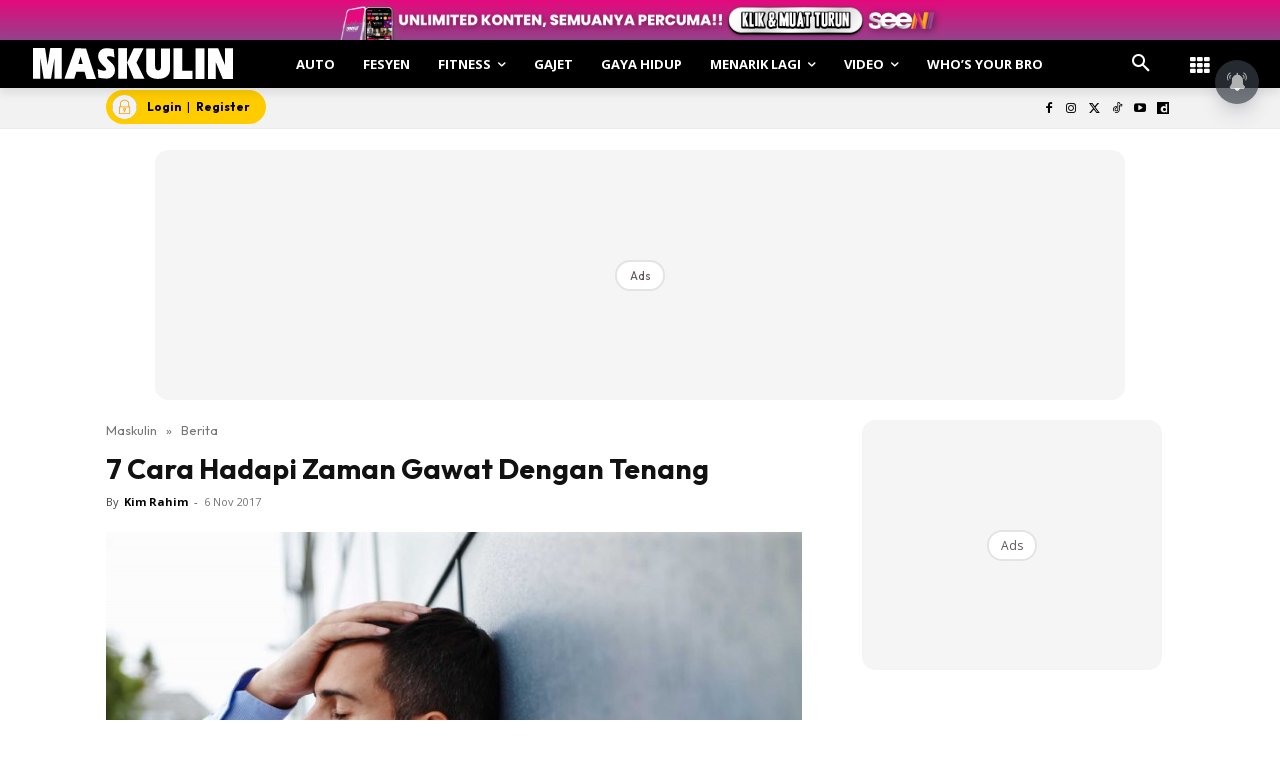

--- FILE ---
content_type: text/html; charset=utf-8
request_url: https://www.google.com/recaptcha/api2/aframe
body_size: 185
content:
<!DOCTYPE HTML><html><head><meta http-equiv="content-type" content="text/html; charset=UTF-8"></head><body><script nonce="JPxeuKyIX18cjPNYDSzxTQ">/** Anti-fraud and anti-abuse applications only. See google.com/recaptcha */ try{var clients={'sodar':'https://pagead2.googlesyndication.com/pagead/sodar?'};window.addEventListener("message",function(a){try{if(a.source===window.parent){var b=JSON.parse(a.data);var c=clients[b['id']];if(c){var d=document.createElement('img');d.src=c+b['params']+'&rc='+(localStorage.getItem("rc::a")?sessionStorage.getItem("rc::b"):"");window.document.body.appendChild(d);sessionStorage.setItem("rc::e",parseInt(sessionStorage.getItem("rc::e")||0)+1);localStorage.setItem("rc::h",'1769428331602');}}}catch(b){}});window.parent.postMessage("_grecaptcha_ready", "*");}catch(b){}</script></body></html>

--- FILE ---
content_type: application/javascript; charset=utf-8
request_url: https://fundingchoicesmessages.google.com/f/AGSKWxWLbzli0ZJxoHYnvwSeIJR87xTHAWpg4TvotQyNu8sohOqbW3YZ-WjWGl9dw2S9lkkccJfakvvSf4Uqpk4LGlKKnt8ZZpPhYjXQCk6tt8jg4Wv8P9WWdW5TIt5u4RGBw3yYXrqcgkpPL7GdhPlejX_oNEwUKk6yd8aCR0A6f-1p2uLvo_NZSVJoWpUc/_/advertright./600x75__650x80_/ButtonAd_.adengine.
body_size: -1289
content:
window['66ecf059-e42a-47bf-9b91-6835c6dd1181'] = true;

--- FILE ---
content_type: image/svg+xml
request_url: https://cdn.maskulin.com.my/2021/09/Maskulin-LOGO-V2.svg
body_size: 547
content:
<svg id="Layer_1" data-name="Layer 1" xmlns="http://www.w3.org/2000/svg" viewBox="0 0 55 8.61"><defs><style>.cls-1{fill:#fff;}</style></defs><title>Maskulin-LOGO-V2</title><path class="cls-1" d="M20.32,3.05c0-.35.49-.38.67-.38a3.2,3.2,0,0,1,1.42.4L22.17.72a7.78,7.78,0,0,0-2-.26,2.13,2.13,0,0,0-2.26,2.29c0,1.85,2.22,2.93,2.22,3.62,0,.34-.49.34-.69.34a3.69,3.69,0,0,1-1.66-.49L18,8.67a18.23,18.23,0,0,0,2,.24,2.27,2.27,0,0,0,2.54-2.45c0-1.8-2.21-2.67-2.21-3.41" transform="translate(0 -0.41)"/><path class="cls-1" d="M27.67.45h2.78l-2,4c.7,1.44,1.44,2.93,2.23,4.5H27.72L25.88,4.48,27.72.43" transform="translate(0 -0.41)"/><polygon class="cls-1" points="4.73 0 4.01 4.68 3.99 4.68 3.3 0 0 0 0 8.51 2 8.51 2 2.89 2.02 2.89 2.93 8.51 4.96 8.51 5.89 2.89 5.9 2.89 5.9 8.51 7.91 8.51 7.91 0 4.73 0"/><path class="cls-1" d="M12.49,4.82l.6-2.09h0l.56,2.09ZM11.64.47c-1,2.81-2,5.7-3,8.45h2.71L11.92,7h2.25l.55,2h2.6c-1-2.81-1.86-5.64-2.73-8.45Z" transform="translate(0 -0.41)"/><rect class="cls-1" x="44.71" y="0.09" width="2.45" height="8.52"/><polygon class="cls-1" points="52.84 0.09 52.84 4.78 52.82 4.78 50.94 0.09 48.14 0.09 48.14 8.6 50.29 8.6 50.29 4.01 50.31 4.01 52.21 8.6 55 8.6 55 0.09 52.84 0.09"/><rect class="cls-1" x="23.44" y="0.04" width="2.4" height="8.5"/><path class="cls-1" d="M37.68,6.43V.52H35.23v4.6c0,.9-.14,1.51-.83,1.51s-.83-.61-.83-1.51V.52H31.12V6.43c0,1.3,1,2.57,3.28,2.57s3.28-1.27,3.28-2.57" transform="translate(0 -0.41)"/><polygon class="cls-1" points="38.61 0.06 38.61 8.59 43.84 8.59 43.84 6.35 41.06 6.35 41.06 0.06 38.61 0.06"/></svg>